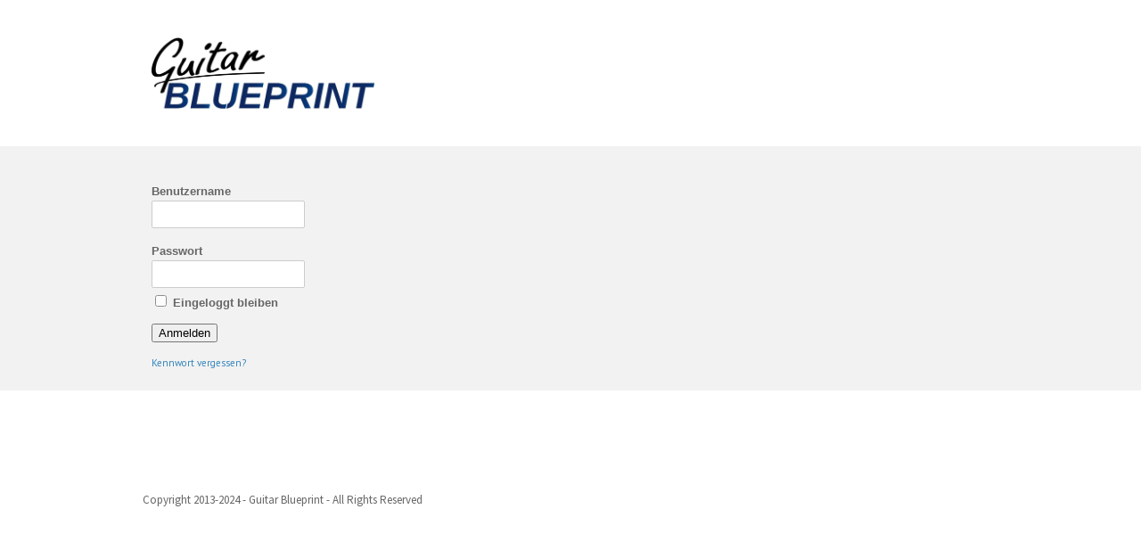

--- FILE ---
content_type: text/html; charset=UTF-8
request_url: https://guitarblueprint.de/membership/modul-1/lektion-10/
body_size: 12661
content:
<!DOCTYPE html>
<!--[if lt IE 7 ]><html class="ie ie6" lang="de"> <![endif]-->
<!--[if IE 7 ]><html class="ie ie7" lang="de"> <![endif]-->
<!--[if IE 8 ]><html class="ie ie8" lang="de"> <![endif]-->
<!--[if (gte IE 9)|!(IE)]><!--><html lang="de"> <!--<![endif]-->
<head>
<meta http-equiv="Content-Type" content="text/html; charset=UTF-8" />
<link rel="profile" href="https://gmpg.org/xfn/11" />
<meta name="viewport" content="width=device-width, initial-scale=1, maximum-scale=1" />
<link rel="pingback" href="https://guitarblueprint.de/xmlrpc.php" />

<!-- OptimizePress SEO options -->
<title>Lektion 10: Aufwärmübung Teil I &mdash; Florian Driemer</title>
<meta property="og:type" content="article" />
<meta property="og:url" content="https://guitarblueprint.de/membership/modul-1/lektion-10/" />
<meta property="og:title" content="Lektion 10: Aufwärmübung Teil I &mdash; Florian Driemer" />
<!-- OptimizePress SEO options end -->
<title>Lektion 10: Aufwärmübung Teil I &#8211; Florian Driemer</title>
<meta name='robots' content='max-image-preview:large' />
<script type='application/javascript'  id='pys-version-script'>console.log('PixelYourSite Free version 11.1.5.2');</script>
<link rel='dns-prefetch' href='//app.clickfunnels.com' />
<link rel='dns-prefetch' href='//www.digistore24-scripts.com' />
<link rel="alternate" type="application/rss+xml" title="Florian Driemer &raquo; Feed" href="https://guitarblueprint.de/feed/" />
<link rel="alternate" type="application/rss+xml" title="Florian Driemer &raquo; Kommentar-Feed" href="https://guitarblueprint.de/comments/feed/" />
<link rel="alternate" type="application/rss+xml" title="Florian Driemer &raquo; Lektion 10: Aufwärmübung Teil I-Kommentar-Feed" href="https://guitarblueprint.de/membership/modul-1/lektion-10/feed/" />
<link rel="alternate" title="oEmbed (JSON)" type="application/json+oembed" href="https://guitarblueprint.de/wp-json/oembed/1.0/embed?url=https%3A%2F%2Fguitarblueprint.de%2Fmembership%2Fmodul-1%2Flektion-10%2F" />
<link rel="alternate" title="oEmbed (XML)" type="text/xml+oembed" href="https://guitarblueprint.de/wp-json/oembed/1.0/embed?url=https%3A%2F%2Fguitarblueprint.de%2Fmembership%2Fmodul-1%2Flektion-10%2F&#038;format=xml" />
<style id='wp-img-auto-sizes-contain-inline-css' type='text/css'>
img:is([sizes=auto i],[sizes^="auto," i]){contain-intrinsic-size:3000px 1500px}
/*# sourceURL=wp-img-auto-sizes-contain-inline-css */
</style>
<link rel='stylesheet' id='digistore-css' href='https://guitarblueprint.de/wp-content/plugins/digistore/digistore.css?ver=6.9' type='text/css' media='all' />
<style id='wp-emoji-styles-inline-css' type='text/css'>

	img.wp-smiley, img.emoji {
		display: inline !important;
		border: none !important;
		box-shadow: none !important;
		height: 1em !important;
		width: 1em !important;
		margin: 0 0.07em !important;
		vertical-align: -0.1em !important;
		background: none !important;
		padding: 0 !important;
	}
/*# sourceURL=wp-emoji-styles-inline-css */
</style>
<link rel='stylesheet' id='wp-block-library-css' href='https://guitarblueprint.de/wp-includes/css/dist/block-library/style.min.css?ver=6.9' type='text/css' media='all' />
<style id='global-styles-inline-css' type='text/css'>
:root{--wp--preset--aspect-ratio--square: 1;--wp--preset--aspect-ratio--4-3: 4/3;--wp--preset--aspect-ratio--3-4: 3/4;--wp--preset--aspect-ratio--3-2: 3/2;--wp--preset--aspect-ratio--2-3: 2/3;--wp--preset--aspect-ratio--16-9: 16/9;--wp--preset--aspect-ratio--9-16: 9/16;--wp--preset--color--black: #000000;--wp--preset--color--cyan-bluish-gray: #abb8c3;--wp--preset--color--white: #ffffff;--wp--preset--color--pale-pink: #f78da7;--wp--preset--color--vivid-red: #cf2e2e;--wp--preset--color--luminous-vivid-orange: #ff6900;--wp--preset--color--luminous-vivid-amber: #fcb900;--wp--preset--color--light-green-cyan: #7bdcb5;--wp--preset--color--vivid-green-cyan: #00d084;--wp--preset--color--pale-cyan-blue: #8ed1fc;--wp--preset--color--vivid-cyan-blue: #0693e3;--wp--preset--color--vivid-purple: #9b51e0;--wp--preset--gradient--vivid-cyan-blue-to-vivid-purple: linear-gradient(135deg,rgb(6,147,227) 0%,rgb(155,81,224) 100%);--wp--preset--gradient--light-green-cyan-to-vivid-green-cyan: linear-gradient(135deg,rgb(122,220,180) 0%,rgb(0,208,130) 100%);--wp--preset--gradient--luminous-vivid-amber-to-luminous-vivid-orange: linear-gradient(135deg,rgb(252,185,0) 0%,rgb(255,105,0) 100%);--wp--preset--gradient--luminous-vivid-orange-to-vivid-red: linear-gradient(135deg,rgb(255,105,0) 0%,rgb(207,46,46) 100%);--wp--preset--gradient--very-light-gray-to-cyan-bluish-gray: linear-gradient(135deg,rgb(238,238,238) 0%,rgb(169,184,195) 100%);--wp--preset--gradient--cool-to-warm-spectrum: linear-gradient(135deg,rgb(74,234,220) 0%,rgb(151,120,209) 20%,rgb(207,42,186) 40%,rgb(238,44,130) 60%,rgb(251,105,98) 80%,rgb(254,248,76) 100%);--wp--preset--gradient--blush-light-purple: linear-gradient(135deg,rgb(255,206,236) 0%,rgb(152,150,240) 100%);--wp--preset--gradient--blush-bordeaux: linear-gradient(135deg,rgb(254,205,165) 0%,rgb(254,45,45) 50%,rgb(107,0,62) 100%);--wp--preset--gradient--luminous-dusk: linear-gradient(135deg,rgb(255,203,112) 0%,rgb(199,81,192) 50%,rgb(65,88,208) 100%);--wp--preset--gradient--pale-ocean: linear-gradient(135deg,rgb(255,245,203) 0%,rgb(182,227,212) 50%,rgb(51,167,181) 100%);--wp--preset--gradient--electric-grass: linear-gradient(135deg,rgb(202,248,128) 0%,rgb(113,206,126) 100%);--wp--preset--gradient--midnight: linear-gradient(135deg,rgb(2,3,129) 0%,rgb(40,116,252) 100%);--wp--preset--font-size--small: 13px;--wp--preset--font-size--medium: 20px;--wp--preset--font-size--large: 36px;--wp--preset--font-size--x-large: 42px;--wp--preset--spacing--20: 0.44rem;--wp--preset--spacing--30: 0.67rem;--wp--preset--spacing--40: 1rem;--wp--preset--spacing--50: 1.5rem;--wp--preset--spacing--60: 2.25rem;--wp--preset--spacing--70: 3.38rem;--wp--preset--spacing--80: 5.06rem;--wp--preset--shadow--natural: 6px 6px 9px rgba(0, 0, 0, 0.2);--wp--preset--shadow--deep: 12px 12px 50px rgba(0, 0, 0, 0.4);--wp--preset--shadow--sharp: 6px 6px 0px rgba(0, 0, 0, 0.2);--wp--preset--shadow--outlined: 6px 6px 0px -3px rgb(255, 255, 255), 6px 6px rgb(0, 0, 0);--wp--preset--shadow--crisp: 6px 6px 0px rgb(0, 0, 0);}:where(.is-layout-flex){gap: 0.5em;}:where(.is-layout-grid){gap: 0.5em;}body .is-layout-flex{display: flex;}.is-layout-flex{flex-wrap: wrap;align-items: center;}.is-layout-flex > :is(*, div){margin: 0;}body .is-layout-grid{display: grid;}.is-layout-grid > :is(*, div){margin: 0;}:where(.wp-block-columns.is-layout-flex){gap: 2em;}:where(.wp-block-columns.is-layout-grid){gap: 2em;}:where(.wp-block-post-template.is-layout-flex){gap: 1.25em;}:where(.wp-block-post-template.is-layout-grid){gap: 1.25em;}.has-black-color{color: var(--wp--preset--color--black) !important;}.has-cyan-bluish-gray-color{color: var(--wp--preset--color--cyan-bluish-gray) !important;}.has-white-color{color: var(--wp--preset--color--white) !important;}.has-pale-pink-color{color: var(--wp--preset--color--pale-pink) !important;}.has-vivid-red-color{color: var(--wp--preset--color--vivid-red) !important;}.has-luminous-vivid-orange-color{color: var(--wp--preset--color--luminous-vivid-orange) !important;}.has-luminous-vivid-amber-color{color: var(--wp--preset--color--luminous-vivid-amber) !important;}.has-light-green-cyan-color{color: var(--wp--preset--color--light-green-cyan) !important;}.has-vivid-green-cyan-color{color: var(--wp--preset--color--vivid-green-cyan) !important;}.has-pale-cyan-blue-color{color: var(--wp--preset--color--pale-cyan-blue) !important;}.has-vivid-cyan-blue-color{color: var(--wp--preset--color--vivid-cyan-blue) !important;}.has-vivid-purple-color{color: var(--wp--preset--color--vivid-purple) !important;}.has-black-background-color{background-color: var(--wp--preset--color--black) !important;}.has-cyan-bluish-gray-background-color{background-color: var(--wp--preset--color--cyan-bluish-gray) !important;}.has-white-background-color{background-color: var(--wp--preset--color--white) !important;}.has-pale-pink-background-color{background-color: var(--wp--preset--color--pale-pink) !important;}.has-vivid-red-background-color{background-color: var(--wp--preset--color--vivid-red) !important;}.has-luminous-vivid-orange-background-color{background-color: var(--wp--preset--color--luminous-vivid-orange) !important;}.has-luminous-vivid-amber-background-color{background-color: var(--wp--preset--color--luminous-vivid-amber) !important;}.has-light-green-cyan-background-color{background-color: var(--wp--preset--color--light-green-cyan) !important;}.has-vivid-green-cyan-background-color{background-color: var(--wp--preset--color--vivid-green-cyan) !important;}.has-pale-cyan-blue-background-color{background-color: var(--wp--preset--color--pale-cyan-blue) !important;}.has-vivid-cyan-blue-background-color{background-color: var(--wp--preset--color--vivid-cyan-blue) !important;}.has-vivid-purple-background-color{background-color: var(--wp--preset--color--vivid-purple) !important;}.has-black-border-color{border-color: var(--wp--preset--color--black) !important;}.has-cyan-bluish-gray-border-color{border-color: var(--wp--preset--color--cyan-bluish-gray) !important;}.has-white-border-color{border-color: var(--wp--preset--color--white) !important;}.has-pale-pink-border-color{border-color: var(--wp--preset--color--pale-pink) !important;}.has-vivid-red-border-color{border-color: var(--wp--preset--color--vivid-red) !important;}.has-luminous-vivid-orange-border-color{border-color: var(--wp--preset--color--luminous-vivid-orange) !important;}.has-luminous-vivid-amber-border-color{border-color: var(--wp--preset--color--luminous-vivid-amber) !important;}.has-light-green-cyan-border-color{border-color: var(--wp--preset--color--light-green-cyan) !important;}.has-vivid-green-cyan-border-color{border-color: var(--wp--preset--color--vivid-green-cyan) !important;}.has-pale-cyan-blue-border-color{border-color: var(--wp--preset--color--pale-cyan-blue) !important;}.has-vivid-cyan-blue-border-color{border-color: var(--wp--preset--color--vivid-cyan-blue) !important;}.has-vivid-purple-border-color{border-color: var(--wp--preset--color--vivid-purple) !important;}.has-vivid-cyan-blue-to-vivid-purple-gradient-background{background: var(--wp--preset--gradient--vivid-cyan-blue-to-vivid-purple) !important;}.has-light-green-cyan-to-vivid-green-cyan-gradient-background{background: var(--wp--preset--gradient--light-green-cyan-to-vivid-green-cyan) !important;}.has-luminous-vivid-amber-to-luminous-vivid-orange-gradient-background{background: var(--wp--preset--gradient--luminous-vivid-amber-to-luminous-vivid-orange) !important;}.has-luminous-vivid-orange-to-vivid-red-gradient-background{background: var(--wp--preset--gradient--luminous-vivid-orange-to-vivid-red) !important;}.has-very-light-gray-to-cyan-bluish-gray-gradient-background{background: var(--wp--preset--gradient--very-light-gray-to-cyan-bluish-gray) !important;}.has-cool-to-warm-spectrum-gradient-background{background: var(--wp--preset--gradient--cool-to-warm-spectrum) !important;}.has-blush-light-purple-gradient-background{background: var(--wp--preset--gradient--blush-light-purple) !important;}.has-blush-bordeaux-gradient-background{background: var(--wp--preset--gradient--blush-bordeaux) !important;}.has-luminous-dusk-gradient-background{background: var(--wp--preset--gradient--luminous-dusk) !important;}.has-pale-ocean-gradient-background{background: var(--wp--preset--gradient--pale-ocean) !important;}.has-electric-grass-gradient-background{background: var(--wp--preset--gradient--electric-grass) !important;}.has-midnight-gradient-background{background: var(--wp--preset--gradient--midnight) !important;}.has-small-font-size{font-size: var(--wp--preset--font-size--small) !important;}.has-medium-font-size{font-size: var(--wp--preset--font-size--medium) !important;}.has-large-font-size{font-size: var(--wp--preset--font-size--large) !important;}.has-x-large-font-size{font-size: var(--wp--preset--font-size--x-large) !important;}
/*# sourceURL=global-styles-inline-css */
</style>

<style id='classic-theme-styles-inline-css' type='text/css'>
/*! This file is auto-generated */
.wp-block-button__link{color:#fff;background-color:#32373c;border-radius:9999px;box-shadow:none;text-decoration:none;padding:calc(.667em + 2px) calc(1.333em + 2px);font-size:1.125em}.wp-block-file__button{background:#32373c;color:#fff;text-decoration:none}
/*# sourceURL=/wp-includes/css/classic-themes.min.css */
</style>
<link rel='stylesheet' id='borlabs-cookie-css' href='https://guitarblueprint.de/wp-content/cache/borlabs_cookie/borlabs-cookie_1.css?ver=1.8-3' type='text/css' media='all' />
<link rel='stylesheet' id='contact-form-7-css' href='https://guitarblueprint.de/wp-content/plugins/contact-form-7/includes/css/styles.css?ver=5.9.3' type='text/css' media='all' />
<link rel='stylesheet' id='optimizepress-page-style-css' href='https://guitarblueprint.de/wp-content/plugins/optimizePressPlugin/pages/membership/1/style.min.css?ver=2.5.26' type='text/css' media='all' />
<link rel='stylesheet' id='optimizepress-default-css' href='https://guitarblueprint.de/wp-content/plugins/optimizePressPlugin/lib/assets/default.min.css?ver=2.5.26' type='text/css' media='all' />
<script type="text/javascript" id="jquery-core-js-extra">
/* <![CDATA[ */
var pysFacebookRest = {"restApiUrl":"https://guitarblueprint.de/wp-json/pys-facebook/v1/event","debug":""};
//# sourceURL=jquery-core-js-extra
/* ]]> */
</script>
<script type="text/javascript" src="https://guitarblueprint.de/wp-includes/js/jquery/jquery.min.js?ver=3.7.1" id="jquery-core-js"></script>
<script type="text/javascript" src="https://guitarblueprint.de/wp-includes/js/jquery/jquery-migrate.min.js?ver=3.4.1" id="jquery-migrate-js"></script>
<script type="text/javascript" id="optimizepress-op-jquery-base-all-js-extra">
/* <![CDATA[ */
var OptimizePress = {"ajaxurl":"https://guitarblueprint.de/wp-admin/admin-ajax.php","SN":"optimizepress","version":"2.5.26","script_debug":".min","localStorageEnabled":"","wp_admin_page":"","op_live_editor":"1","op_page_builder":"1","op_create_new_page":"","imgurl":"https://guitarblueprint.de/wp-content/plugins/optimizePressPlugin/lib/images/","OP_URL":"https://guitarblueprint.de/wp-content/plugins/optimizePressPlugin/","OP_JS":"https://guitarblueprint.de/wp-content/plugins/optimizePressPlugin/lib/js/","OP_PAGE_BUILDER_URL":"","include_url":"https://guitarblueprint.de/wp-includes/","op_autosave_interval":"300","op_autosave_enabled":"N","paths":{"url":"https://guitarblueprint.de/wp-content/plugins/optimizePressPlugin/","img":"https://guitarblueprint.de/wp-content/plugins/optimizePressPlugin/lib/images/","js":"https://guitarblueprint.de/wp-content/plugins/optimizePressPlugin/lib/js/","css":"https://guitarblueprint.de/wp-content/plugins/optimizePressPlugin/lib/css/"},"social":{"twitter":"optimizepress","facebook":"optimizepress","googleplus":"111273444733787349971"},"flowplayerHTML5":"https://guitarblueprint.de/wp-content/plugins/optimizePressPlugin/lib/modules/blog/video/flowplayer/flowplayer.swf","flowplayerKey":"","flowplayerLogo":"","mediaelementplayer":"https://guitarblueprint.de/wp-content/plugins/optimizePressPlugin/lib/modules/blog/video/mediaelement/","pb_unload_alert":"This page is asking you to confirm that you want to leave - data you have entered may not be saved.","pb_save_alert":"Please make sure you are happy with all of your options as some options will not be able to be changed for this page later.","search_default":"Search...","ems_providers":{"getresponse":"GetResponse"},"optimizemember":{"enabled":false,"version":"0"},"OP_LEADS_URL":"https://my.optimizeleads.com/","OP_LEADS_THEMES_URL":"https://my.optimizeleads.com/build/themes/","google_recaptcha_site_key":""};
//# sourceURL=optimizepress-op-jquery-base-all-js-extra
/* ]]> */
</script>
<script type="text/javascript" src="https://guitarblueprint.de/wp-content/plugins/optimizePressPlugin/lib/js/op-jquery-base-all.min.js?ver=2.5.26" id="optimizepress-op-jquery-base-all-js"></script>
<script type="text/javascript" src="https://guitarblueprint.de/wp-content/plugins/digistore/digistore.js?ver=6.9" id="digistore-wp-js"></script>
<script type="text/javascript" src="https://www.digistore24-scripts.com/service/digistore.js?ver=2.52wp" id="digistore-js"></script>
<script type="text/javascript" id="digistore-js-after">
/* <![CDATA[ */
window._ds24 = !window._ds24 ? {q:[],e:function(){}} : window._ds24;
            window._ds24.q.push(['digistorePromocode', {"product_id":"48137","affiliate_key":"aff","campaignkey_key":"cam"}]);
            window._ds24.e();
//# sourceURL=digistore-js-after
/* ]]> */
</script>
<script type="text/javascript" src="https://guitarblueprint.de/wp-content/plugins/pixelyoursite/dist/scripts/jquery.bind-first-0.2.3.min.js?ver=0.2.3" id="jquery-bind-first-js"></script>
<script type="text/javascript" src="https://guitarblueprint.de/wp-content/plugins/pixelyoursite/dist/scripts/js.cookie-2.1.3.min.js?ver=2.1.3" id="js-cookie-pys-js"></script>
<script type="text/javascript" src="https://guitarblueprint.de/wp-content/plugins/pixelyoursite/dist/scripts/tld.min.js?ver=2.3.1" id="js-tld-js"></script>
<script type="text/javascript" id="pys-js-extra">
/* <![CDATA[ */
var pysOptions = {"staticEvents":{"facebook":{"init_event":[{"delay":0,"type":"static","ajaxFire":false,"name":"PageView","pixelIds":["1531897333777654"],"eventID":"41331df5-af1c-41a1-881b-f46e36285df9","params":{"page_title":"Lektion 10: Aufw\u00e4rm\u00fcbung Teil I","post_type":"page","post_id":470,"plugin":"PixelYourSite","user_role":"guest","event_url":"guitarblueprint.de/membership/modul-1/lektion-10/"},"e_id":"init_event","ids":[],"hasTimeWindow":false,"timeWindow":0,"woo_order":"","edd_order":""}]}},"dynamicEvents":[],"triggerEvents":[],"triggerEventTypes":[],"facebook":{"pixelIds":["1531897333777654"],"advancedMatching":[],"advancedMatchingEnabled":true,"removeMetadata":true,"wooVariableAsSimple":false,"serverApiEnabled":true,"wooCRSendFromServer":false,"send_external_id":null,"enabled_medical":false,"do_not_track_medical_param":["event_url","post_title","page_title","landing_page","content_name","categories","category_name","tags"],"meta_ldu":false},"debug":"","siteUrl":"https://guitarblueprint.de","ajaxUrl":"https://guitarblueprint.de/wp-admin/admin-ajax.php","ajax_event":"c8ba0d4d9e","enable_remove_download_url_param":"1","cookie_duration":"7","last_visit_duration":"60","enable_success_send_form":"","ajaxForServerEvent":"1","ajaxForServerStaticEvent":"1","useSendBeacon":"1","send_external_id":"1","external_id_expire":"180","track_cookie_for_subdomains":"1","google_consent_mode":"1","gdpr":{"ajax_enabled":false,"all_disabled_by_api":false,"facebook_disabled_by_api":false,"analytics_disabled_by_api":false,"google_ads_disabled_by_api":false,"pinterest_disabled_by_api":false,"bing_disabled_by_api":false,"reddit_disabled_by_api":false,"externalID_disabled_by_api":false,"facebook_prior_consent_enabled":true,"analytics_prior_consent_enabled":true,"google_ads_prior_consent_enabled":null,"pinterest_prior_consent_enabled":true,"bing_prior_consent_enabled":true,"cookiebot_integration_enabled":false,"cookiebot_facebook_consent_category":"marketing","cookiebot_analytics_consent_category":"statistics","cookiebot_tiktok_consent_category":"marketing","cookiebot_google_ads_consent_category":"marketing","cookiebot_pinterest_consent_category":"marketing","cookiebot_bing_consent_category":"marketing","consent_magic_integration_enabled":false,"real_cookie_banner_integration_enabled":false,"cookie_notice_integration_enabled":false,"cookie_law_info_integration_enabled":false,"analytics_storage":{"enabled":true,"value":"granted","filter":false},"ad_storage":{"enabled":true,"value":"granted","filter":false},"ad_user_data":{"enabled":true,"value":"granted","filter":false},"ad_personalization":{"enabled":true,"value":"granted","filter":false}},"cookie":{"disabled_all_cookie":false,"disabled_start_session_cookie":false,"disabled_advanced_form_data_cookie":false,"disabled_landing_page_cookie":false,"disabled_first_visit_cookie":false,"disabled_trafficsource_cookie":false,"disabled_utmTerms_cookie":false,"disabled_utmId_cookie":false},"tracking_analytics":{"TrafficSource":"direct","TrafficLanding":"undefined","TrafficUtms":[],"TrafficUtmsId":[]},"GATags":{"ga_datalayer_type":"default","ga_datalayer_name":"dataLayerPYS"},"woo":{"enabled":false},"edd":{"enabled":false},"cache_bypass":"1768046206"};
//# sourceURL=pys-js-extra
/* ]]> */
</script>
<script type="text/javascript" src="https://guitarblueprint.de/wp-content/plugins/pixelyoursite/dist/scripts/public.js?ver=11.1.5.2" id="pys-js"></script>
<script type="text/javascript" id="wpstg-global-js-extra">
/* <![CDATA[ */
var wpstg = {"nonce":"aa1fd094ce"};
//# sourceURL=wpstg-global-js-extra
/* ]]> */
</script>
<script type="text/javascript" src="https://guitarblueprint.de/wp-content/plugins/wp-staging/assets/js/dist/wpstg-blank-loader.js?ver=6.9" id="wpstg-global-js"></script>
<link rel="https://api.w.org/" href="https://guitarblueprint.de/wp-json/" /><link rel="alternate" title="JSON" type="application/json" href="https://guitarblueprint.de/wp-json/wp/v2/pages/470" /><link rel="EditURI" type="application/rsd+xml" title="RSD" href="https://guitarblueprint.de/xmlrpc.php?rsd" />
<meta name="generator" content="WordPress 6.9" />
<link rel="canonical" href="https://guitarblueprint.de/membership/modul-1/lektion-10/" />
<link rel='shortlink' href='https://guitarblueprint.de/?p=470' />
		<script>
			( function() {
				window.onpageshow = function( event ) {
					// Defined window.wpforms means that a form exists on a page.
					// If so and back/forward button has been clicked,
					// force reload a page to prevent the submit button state stuck.
					if ( typeof window.wpforms !== 'undefined' && event.persisted ) {
						window.location.reload();
					}
				};
			}() );
		</script>
		
        <!--[if (gte IE 6)&(lte IE 8)]>
            <script type="text/javascript" src="https://guitarblueprint.de/wp-content/plugins/optimizePressPlugin/lib/js/selectivizr-1.0.2-min.js?ver=1.0.2"></script>
        <![endif]-->
        <!--[if lt IE 9]>
            <script src="https://guitarblueprint.de/wp-content/plugins/optimizePressPlugin/lib/js//html5shiv.min.js"></script>
        <![endif]-->
    
            <style type="text/css" id="op_header_css">
            p, .single-post-content li, #content_area li, .op-popup-button .default-button{font-size:15px;font-family:"PT Sans", sans-serif;color:#444}a, blockquote{font-family:"PT Sans", sans-serif}h1,.main-content h1,.single-post-content h1,.full-width.featured-panel h1,.latest-post .the-title, .step-graphic-style-1-number, .step-graphic-style-2-number, .step-graphic-style-3-number, .step-graphic-style-4-number, .step-graphic-style-5-number{font-family:"Source Sans Pro", sans-serif}h2,.main-content h2,.single-post-content h2,.op-page-header h2,.featured-panel h2,.featured-posts .post-content h2,.featured-posts .post-content h2 a,.latest-post h2 a{font-family:"Source Sans Pro", sans-serif}h3,.main-content h3,.single-post-content h3{font-family:"Source Sans Pro", sans-serif}h4,.main-content h4,.single-post-content h4,.older-post h4 a{font-family:"Source Sans Pro", sans-serif}h5,.main-content h5,.single-post-content h5{font-family:"Source Sans Pro", sans-serif}h6,.main-content h6,.single-post-content h6{font-family:"Source Sans Pro", sans-serif}.site-title,.site-title a{font-style:normal;font-weight:normal;font-family:"Source Sans Pro", sans-serif}.site-description{font-family:"Source Sans Pro", sans-serif}.banner .site-description{font-family:"Source Sans Pro", sans-serif}.featured-panel{background-position: top; background-repeat: no-repeat; filter: none;background-position: center; filter: none}div.include-nav .navigation ul li a{color:#ffffff}div.include-nav .navigation ul li ul li a{color:#404040}.nav-bar-below.op-page-header{background: #1f1f1f;background: -moz-linear-gradient(top, #1f1f1f 0%, #1f1f1f 100%);background: -webkit-gradient(linear, left top, left bottom, color-stop(0%,#1f1f1f), color-stop(100%,#1f1f1f));background: -webkit-linear-gradient(top, #1f1f1f 0%,#1f1f1f 100%);background: -o-linear-gradient(top, #1f1f1f 0%,#1f1f1f 100%);background: -ms-linear-gradient(top, #1f1f1f 0%,#1f1f1f 100%);background: linear-gradient(top, #1f1f1f 0%,#1f1f1f 100%));filter: progid:DXImageTransform.Microsoft.gradient( startColorstr='#1f1f1f', endColorstr='#1f1f1f',GradientType=0 )}body .container .nav-bar-below .navigation ul ul li{background-color:#1f1f1f !important}
            </style>
            
            <meta property="fb:app_id" content="230848877077575" />
        <style type="text/css">.banner .logo img{width:200px}</style>
<link href="https://fonts.googleapis.com/css?family=PT Sans:r,b,i,bi|Source Sans Pro:300,r,i,b,bi" rel="stylesheet" type="text/css" /><style id="uagb-style-frontend-470">.uag-blocks-common-selector{z-index:var(--z-index-desktop) !important}@media (max-width: 976px){.uag-blocks-common-selector{z-index:var(--z-index-tablet) !important}}@media (max-width: 767px){.uag-blocks-common-selector{z-index:var(--z-index-mobile) !important}}
</style><link rel="icon" href="https://guitarblueprint.de/wp-content/uploads/2023/03/cropped-Banner_1a-1-32x32.webp" sizes="32x32" />
<link rel="icon" href="https://guitarblueprint.de/wp-content/uploads/2023/03/cropped-Banner_1a-1-192x192.webp" sizes="192x192" />
<link rel="apple-touch-icon" href="https://guitarblueprint.de/wp-content/uploads/2023/03/cropped-Banner_1a-1-180x180.webp" />
<meta name="msapplication-TileImage" content="https://guitarblueprint.de/wp-content/uploads/2023/03/cropped-Banner_1a-1-270x270.webp" />

<script src="//ajax.googleapis.com/ajax/libs/jquery/2.0.3/jquery.min.js"></script>
<script src="//ajax.googleapis.com/ajax/libs/jqueryui/1.10.3/jquery-ui.min.js"></script>
<script type="text/javascript" src="https://guitarblueprint.de/wp-content/plugins/digimember/webinc/js/user.js?ver=1.6.005"></script>
<script type="text/javascript" src="https://guitarblueprint.de/wp-content/plugins/digimember/webinc/js/jquery.cluetip.all.min.js?ver=1.6.005"></script>
<link href="https://guitarblueprint.de/wp-content/plugins/digimember/webinc/css/jquery-ui-theme/jquery-ui-1.8.24.legacy.css?ver=1.6.005" rel="stylesheet" type="text/css" />
<link href="https://guitarblueprint.de/wp-content/plugins/digimember/webinc/css/user.css?ver=1.6.005" rel="stylesheet" type="text/css" />
<link href="https://guitarblueprint.de/wp-content/plugins/digimember/webinc/css/jquery.cluetip.css?ver=1.6.005" rel="stylesheet" type="text/css" />

<script type="text/javascript">
	var ncoreJQ = jQuery.noConflict(true);
</script>
</head>
<body data-rsssl=1 class="wp-singular page-template-default page page-id-470 page-child parent-pageid-367 wp-theme-vanilla-homepage op-live-editor-page op-plugin">
    <div class="container main-content">
                <div class="banner include-nav" style="background-color:#ffffff">
            <div class="fixed-width cf">
                                <div class="eight columns">
                    <div class="op-logo"><img src="https://guitarblueprint.de/wp-content/uploads/2014/02/Guitar-Blueprint-CC4-mr.-tiny-1024x343.png" alt="Florian Driemer" /></div>                </div>
                            </div>
        </div>
        <div id="content_area" class=""><div style='background:#f2f2f2;padding-bottom:20px;'  class="row five-columns cf ui-sortable section   " id="le_body_row_1" data-style="eyJiYWNrZ3JvdW5kQ29sb3JTdGFydCI6IiNmMmYyZjIiLCJwYWRkaW5nQm90dG9tIjoiMjAifQ=="><div class="fixed-width"><div class="one-fifth column cols narrow" id="le_body_row_1_col_1"><div class="element-container cf" data-style="" id="le_body_row_1_col_1_el_1"><div class="element"> <div class="ncore_user_form_container  digimember_login_form_container"> <form action="https://guitarblueprint.de/membership/modul-1/lektion-10/" method="post" id="login_1_form" name="login_1_form" class="ncore_user_form">     <div id='login_1_form_error_message' class='user_login_form_form_error_message'></div><div class='ncore_user_form'> <div class="ncore_hidden"><input type='hidden' name='ncore_xss_password' value='IHo2ZNPeaObE5UBud5wurWtyqgyFrM' /></div>     <div class='ncore_form_label  '>         <label for='ncore_username0'>Benutzername </label>     </div>     <div class='ncore_form_input  '>         <div class='ncore_form_field '><div class='ncore_inner'><div class='ncore_input '><input   id="ncore_username0"   type="text"    name="ncore_username0"  /></div></div><div class='ncore_clear'></div></div>     </div>      <div class='ncore_form_label  '>         <label for='ncore_password0'>Passwort </label>     </div>     <div class='ncore_form_input  '>         <div class='ncore_form_field '><div class='ncore_inner'><div class='ncore_input '><input   id="ncore_password0"   type="password"    name="ncore_password0"  /></div></div><div class='ncore_clear'></div></div>     </div>      <div class='ncore_form_input  '>         <div class='ncore_form_field '><div class='ncore_inner'><div class='ncore_input ncore_texttoken'><label ><input id='ncore_remember0' type='checkbox'   id="ncore_remember0"   name="checkbox_ncore_remember0"   /> <input id='hid_ncore_remember0' type='hidden' name='ncore_remember0' value='0'   class="vis_sel_remember_2060668331"  /> Eingeloggt bleiben</label></div></div><div class='ncore_clear'></div></div>     </div> </div> <div class='ncore_user ncore_form_buttons'><input type='submit' onclick=" var url = '/wp-content/plugins/digimember/ajax.php?username=USERNAME&password=PASSWORD&remember=REMEMBER&errordiv=ERRORDIV&redirect_url=https%3A%2F%2Fguitarblueprint.de%2Fmembership%2Fmodul-1%2Flektion-10%2F&ncore_xss_password=IHo2ZNPeaObE5UBud5wurWtyqgyFrM&event=login&controller=user_login_form&current_url=https%3A%2F%2Fguitarblueprint.de%2Fmembership%2Fmodul-1%2Flektion-10%2F'; var form = ncoreJQ( this ).closest( 'form' ); var error_div = form.find( '.user_login_form_form_error_message' ); var error_div_id = error_div.attr( 'id' ); var username = encodeURIComponent( form.find( 'input[name=ncore_username0]').val() ); var password = encodeURIComponent( form.find( 'input[name=ncore_password0]').val() ); var remember = form.find( 'input[name=ncore_remember0]').val() ? '1' : '0'; url = url.replace( 'USERNAME', username ) .replace( 'PASSWORD', password ) .replace( 'REMEMBER', remember ) .replace( 'ERRORDIV', error_div_id ); ncore_fetchUrl( url );; return false;" name='save' class='button-primary' value="Anmelden" /></div></form>  <div class='ncore_user_form footnote ncore_new_password_link'><a onclick="ncoreJQ( '#ajax_forgotton_pw_dlg' ).dialog( 'open' );; return false;" href="/">Kennwort vergessen?</a></div></div> </div></div></div><div class="four-fifths column cols" id="le_body_row_1_col_2"><div class="element-container cf" data-style="" id="le_body_row_1_col_2_el_1"><div class="element">  </div></div><div class="element-container cf" data-style="" id="le_body_row_1_col_2_el_2"><div class="element">  </div></div></div></div></div><div  class="row three-columns cf ui-sortable   " id="le_body_row_2" data-style=""><div class="fixed-width"><div class="one-third column cols narrow" id="le_body_row_2_col_1"><div class="element-container cf" data-style="" id="le_body_row_2_col_1_el_1"><div class="element">  </div></div></div><div class="two-thirds column cols" id="le_body_row_2_col_2"><div class="element-container cf" data-style="" id="le_body_row_2_col_2_el_1"><div class="element">  </div></div><div class="element-container cf" data-style="" id="le_body_row_2_col_2_el_2"><div class="element">  </div></div></div></div></div><div style='padding-top:0px;'  class="row one-column cf ui-sortable section   " id="le_body_row_3" data-style="eyJwYWRkaW5nVG9wIjoiMCJ9"><div class="fixed-width"><div class="one-column column cols" id="le_body_row_3_col_1"><div class="element-container cf" data-style="" id="le_body_row_3_col_1_el_1"><div class="element">  </div></div></div></div></div></div>        <div class="full-width footer small-footer-text">
                        <div class="row">
                <div class="fixed-width">
                
                        <style>
                            .footer-navigation ul li a,
                            .footer-navigation ul li a:hover{
                                font-family: "Source Sans Pro", sans-serif;
                            }

                            .footer,
                            .footer p,
                            .op-promote a,
                            .footer .footer-copyright,
                            .footer .footer-disclaimer{
                                font-family: "Source Sans Pro", sans-serif;
                            }

                            .footer p{  }
                        </style>
                    <p class="footer-copyright">Copyright 2013-2024 - Guitar Blueprint - All Rights Reserved</p>                </div>
            </div>
        </div>
            </div><!-- container -->

<link href="https://fonts.googleapis.com/css?family=Source Sans Pro:300,r,i,b,bi" rel="stylesheet" type="text/css" /><script type="speculationrules">
{"prefetch":[{"source":"document","where":{"and":[{"href_matches":"/*"},{"not":{"href_matches":["/wp-*.php","/wp-admin/*","/wp-content/uploads/*","/wp-content/*","/wp-content/plugins/*","/wp-content/themes/vanilla-homepage/*","/*\\?(.+)"]}},{"not":{"selector_matches":"a[rel~=\"nofollow\"]"}},{"not":{"selector_matches":".no-prefetch, .no-prefetch a"}}]},"eagerness":"conservative"}]}
</script>
<div data-borlabs-cookie-wrap="popup">
    <div data-borlabs-cookie class="bcPositionTop">
        <p class="borlabsCookieHeadline">Cookie-Einstellung</p>
        <div data-borlabs-selection>
            <p class="borlabsCookieExplanation">Bitte treffen Sie eine Auswahl. Weitere Informationen zu den Auswirkungen Ihrer Auswahl finden Sie unter <span data-borlabs-cookie-help-link>Hilfe</span>.</p>
            <div data-borlabs-selection-list>
                <ul>
                    <li class="cookieOption1"><label for="borlabsCookieOptionAll"><input id="borlabsCookieOptionAll" type="radio" name="cookieOption" value="all">Alle Cookies zulassen (empfohlen)</label></li>
                                        <li class="cookieOption2"><label for="borlabsCookieOptionFirstParty"><input id="borlabsCookieOptionFirstParty" type="radio" name="cookieOption" value="first-party">Nur First-Party-Cookies zulassen</label></li>
                                        <li class="cookieOption3"><label for="borlabsCookieOptionRejectAll"><input id="borlabsCookieOptionRejectAll" type="radio" name="cookieOption" value="reject-all">Keine Cookies zulassen (kann Einschränkungen zur Folge haben)</label></li>
                                    </ul>
                <p class="borlabsCookieText">Treffen Sie eine Auswahl um fortzufahren</p>
            </div>
            <div data-borlabs-selection-success>
                <p class="borlabsCookieSuccess">Ihre Auswahl wurde gespeichert!</p>
            </div>
            <p class="borlabsCookieText" data-borlabs-cookie-help-link>Hilfe</p>
        </div>
        <div data-borlabs-help>
            <p class="borlabsCookieSubHeadline">Hilfe</p>
            <p>Um fortfahren zu können, müssen Sie eine Cookie-Auswahl treffen. Nachfolgend erhalten Sie eine Erläuterung der verschiedenen Optionen und ihrer Bedeutung.</p>
            <ul>
                <li><span>Alle Cookies zulassen (empfohlen)</span>:<br>Jedes Cookie wie z.B. Tracking- und Analytische-Cookies. Wir nutzen diese Cookies, um ganzheitlich für dich ein individuelles und auf dich passendes Surf-Erlebnis zu gewährleisten.</li>
                                <li><span>Nur First-Party-Cookies zulassen</span>:<br>Nur Cookies von dieser Webseite.</li>
                                <li><span>Keine Cookies zulassen (kann Einschränkungen zur Folge haben)</span>:<br>Es werden keine Cookies gesetzt, es sei denn, es handelt sich um technisch notwendige Cookies.</li>
                            </ul>
            <p>Sie können Ihre Cookie-Einstellung jederzeit hier ändern: <a href="https://guitarblueprint.de/datenschutz/">Datenschutzerklärung</a>. <a href="https://guitarblueprint.de/impressum/">impressum</a></p>
            <p class="borlabsCookieText" data-borlabs-cookie-help-link>Zurück</p>
        </div>
    </div>
</div><noscript><img height="1" width="1" style="display: none;" src="https://www.facebook.com/tr?id=1531897333777654&ev=PageView&noscript=1&cd%5Bpage_title%5D=Lektion+10%3A+Aufw%C3%A4rm%C3%BCbung+Teil+I&cd%5Bpost_type%5D=page&cd%5Bpost_id%5D=470&cd%5Bplugin%5D=PixelYourSite&cd%5Buser_role%5D=guest&cd%5Bevent_url%5D=guitarblueprint.de%2Fmembership%2Fmodul-1%2Flektion-10%2F" alt=""></noscript>

<div id='ncore_ajax_wait'><div id='ncore_ajax_wait_icon'></div></div>
<div id='ncore_ajax_dialog' class='ncore_hidden'></div>


<div id='digi_tt_2060668333' class='ncore_tooltip_contents'>Geben Sie Ihr neues Kennwort ein.<p></div>

<div id='digi_tt_2060668334' class='ncore_tooltip_contents'>Geben Sie Ihr Kennwort nocheinmal ein.</div>

<div id='ajax_forgotton_pw_dlg' class='ncore_user ncore_ajax_dialog wp-dialog ' title="Neues Kennwort setzen" style='display:none;'><div class='instruction info'>Geben Sie Ihre E-Mail-Adresse und Ihr neues Kennwort ein. Nur wenn Sie dann auf den Link in der Bestätigungsmail klicken, wird Ihr neues Kennwort aktiv.</div><form id='ajax_form_2060668332' action='?' method='get' class='ncore_ajax_form'>
<table class='ncore_table ncore_form'><tbody>
<tr valign='top' >
    <th scope='row'  class="ncore_texttoken" >
        <label for='ncore_email0'>E-Mail</label>
    </th>
    <td >
        <div class='ncore_form_field '><div class='ncore_inner'><div class='ncore_input '><input   id="ncore_email0"   type="text"    name="ncore_email"  /></div></div><div class='ncore_clear'></div></div>
    </td>
</tr><tr valign='top' >
    <th scope='row' >
        <label for='ncore_new_password0'>Neues Kennwort</label>
    </th>
    <td >
        <div class='ncore_form_field '><div class='ncore_inner'><div class='ncore_input '><input   id="ncore_new_password0"   type="password"    name="ncore_new_password"  /></div><div   rel="#digi_tt_2060668333"   class="ncore_with_tooltip" ><img class='digimember_tooltip ncore_tooltip' src='https://guitarblueprint.de/wp-content/plugins/digimember/webinc/image/icon/tooltip.png' title="" /></div></div><div class='ncore_clear'></div></div>
    </td>
</tr><tr valign='top' >
    <th scope='row' >
        <label for='ncore_new_password20'>Kennwort wiederholen</label>
    </th>
    <td >
        <div class='ncore_form_field '><div class='ncore_inner'><div class='ncore_input '><input   id="ncore_new_password20"   type="password"    name="ncore_new_password2"  /></div><div   rel="#digi_tt_2060668334"   class="ncore_with_tooltip" ><img class='digimember_tooltip ncore_tooltip' src='https://guitarblueprint.de/wp-content/plugins/digimember/webinc/image/icon/tooltip.png' title="" /></div></div><div class='ncore_clear'></div></div>
    </td>
</tr><tr valign='top' >
    <th scope='row' >
        <label for='ncore_new_password_strength0'></label>
    </th>
    <td >
        <div class='ncore_form_field '><div class='ncore_inner'><div class='ncore_input '>
<div class='ncore_pwstrength none'>Passwort stärke</div>
<div class='ncore_pwstrength mismatch ncore_hidden'>Keine Übereinstimmung</div>
<div class='ncore_pwstrength bad ncore_hidden'>Sehr schwach</div>
<div class='ncore_pwstrength weak ncore_hidden'>Schwach</div>
<div class='ncore_pwstrength good ncore_hidden'>Mittel</div>
<div class='ncore_pwstrength strong ncore_hidden'>Stark</div></div></div><div class='ncore_clear'></div><input   type="hidden"   value="https://guitarblueprint.de/membership/modul-1/lektion-10/"   name="ncore_redir_url"  /></div>
    </td>
</tr></tbody></table></form>
</div>
<div class="ncore_hidden"><script type="text/javascript"> ncoreJQ(document).ready(function() { ncoreJQ('#ncore_remember0').off('change').on( 'change', function() { 	var checked = ncoreJQ('#hid_ncore_remember0').val() == '1'; checked = !checked; ncoreJQ('#ncore_remember0').attr( 'checked', checked? 'checked' : '' ); ncoreJQ('#hid_ncore_remember0').val( checked ? '1' : '0' ); ncoreJQ('#hid_ncore_remember0').trigger( 'change' ); return false } ); ncoreJQ('.ncore_with_tooltip').cluetip( { sticky: false, local: true, showTitle: false, closePosition: 'title', arrows: true, cursor: 'pointer', cluezIndex: 999999 }); ncoreJQ( 'input[name=ncore_new_password],input[name=ncore_new_password2]' ).keyup( function( event ) { var obj  = ncoreJQ(event.target); var form = obj.parentsUntil( 'form' ).parent(); var usr = ""; var pw1 = form.find('input[name=ncore_new_password]').val(); var pw2 = form.find('input[name=ncore_new_password2]').val(); var strength = ncore_passwordStrength( pw1, usr, pw2 ); ncoreJQ( '.ncore_pwstrength' ).hide(); ncoreJQ( '.ncore_pwstrength.' + strength ).show(); } ); ncoreJQ( '#ajax_forgotton_pw_dlg' ).dialog( {modal: true, autoOpen: false, buttons: {"Ok": function() {  ncoreJQ( this ).dialog( 'close' ); var url='/wp-content/plugins/digimember/ajax.php?ncore_xss_password=IHo2ZNPeaObE5UBud5wurWtyqgyFrM&event=ok&controller=user_login_form&current_url=https%3A%2F%2Fguitarblueprint.de%2Fmembership%2Fmodul-1%2Flektion-10%2F'; var form = ncoreJQ( this ).find( 'form' ); if (form) url += '&' + form.serialize(); ncore_fetchUrl( url ); }, "Abbrechen": function() { ncoreJQ( this ).dialog( 'close' ); } }, zIndex: "9999", dialogClass: "wp-dialog ncore_jquery_ui_dialog", width: "500px" } ); } );</script></div><script type="text/javascript" src="https://guitarblueprint.de/wp-includes/js/comment-reply.min.js?ver=6.9" id="comment-reply-js" async="async" data-wp-strategy="async" fetchpriority="low"></script>
<script type="text/javascript" src="https://guitarblueprint.de/wp-content/plugins/borlabs-cookie/javascript/borlabs-cookie.min.js?ver=1.8" id="borlabs-cookie-js"></script>
<script type="text/javascript" id="borlabs-cookie-js-after">
/* <![CDATA[ */
jQuery(document).ready(function() {window.BorlabsCookie.init({"ajaxURL":"https:\/\/guitarblueprint.de\/wp-admin\/admin-ajax.php","cookieBoxShow":"automatic","cookieBoxBlocks":true,"cookieRespectDoNotTrack":false,"codeCookieThirdParty":"PCEtLSBHbG9iYWwgc2l0ZSB0YWcgKGd0YWcuanMpIC0gR29vZ2xlIEFuYWx5dGljcyAtLT4KPHNjcmlwdCBhc3luYyBzcmM9Imh0dHBzOi8vd3d3Lmdvb2dsZXRhZ21hbmFnZXIuY29tL2d0YWcvanM\/[base64]","codeCookieFirstParty":"","codeFacebookPixel":"[base64]","cookieLifetime":365,"cookieLifetimeOption2":365,"cookieLifetimeOption3":365,"executeFirstPartyCodeOnThirdParty":true,"cookiesForBots":true,"googleAnalyticsId":"UA-50872416-1","facebookPixelId":"1531897333777654"});});
//# sourceURL=borlabs-cookie-js-after
/* ]]> */
</script>
<script type="text/javascript" src="https://app.clickfunnels.com/assets/cfpop.js?ver=1.0.0" id="cf_clickpop-js"></script>
<script type="text/javascript" src="https://guitarblueprint.de/wp-content/plugins/contact-form-7/includes/swv/js/index.js?ver=5.9.3" id="swv-js"></script>
<script type="text/javascript" id="contact-form-7-js-extra">
/* <![CDATA[ */
var wpcf7 = {"api":{"root":"https://guitarblueprint.de/wp-json/","namespace":"contact-form-7/v1"},"cached":"1"};
//# sourceURL=contact-form-7-js-extra
/* ]]> */
</script>
<script type="text/javascript" src="https://guitarblueprint.de/wp-content/plugins/contact-form-7/includes/js/index.js?ver=5.9.3" id="contact-form-7-js"></script>
<script type="text/javascript" src="https://guitarblueprint.de/wp-includes/js/dist/dom-ready.min.js?ver=f77871ff7694fffea381" id="wp-dom-ready-js"></script>
<script type="text/javascript" id="starter-templates-zip-preview-js-extra">
/* <![CDATA[ */
var starter_templates_zip_preview = {"AstColorPaletteVarPrefix":"--ast-global-","AstEleColorPaletteVarPrefix":"--ast-global-"};
//# sourceURL=starter-templates-zip-preview-js-extra
/* ]]> */
</script>
<script type="text/javascript" src="https://guitarblueprint.de/wp-content/plugins/astra-sites/inc/lib/onboarding/assets/dist/template-preview/main.js?ver=06758d4d807d9d22c6ea" id="starter-templates-zip-preview-js"></script>
<script type="text/javascript" id="icwp-wpsf-notbot-js-extra">
/* <![CDATA[ */
var shield_vars_notbot = {"strings":{"select_action":"Bitte w\u00e4hle eine auszuf\u00fchrende Aktion aus.","are_you_sure":"Bist du dir sicher?","absolutely_sure":"Are you absolutely sure?"},"comps":{"notbot":{"ajax":{"not_bot":{"action":"shield_action","ex":"capture_not_bot","exnonce":"de7ed655e2","ajaxurl":"https://guitarblueprint.de/wp-admin/admin-ajax.php","_wpnonce":"710fa89cd5","_rest_url":"https://guitarblueprint.de/wp-json/shield/v1/action/capture_not_bot?exnonce=de7ed655e2&_wpnonce=710fa89cd5"},"not_bot_nonce":{"action":"shield_action","ex":"capture_not_bot_nonce","ajaxurl":"https://guitarblueprint.de/wp-admin/admin-ajax.php","_wpnonce":"710fa89cd5","_rest_url":"https://guitarblueprint.de/wp-json/shield/v1/action/capture_not_bot_nonce?_wpnonce=710fa89cd5"}},"flags":{"required":true}}}};
//# sourceURL=icwp-wpsf-notbot-js-extra
/* ]]> */
</script>
<script type="text/javascript" src="https://guitarblueprint.de/wp-content/plugins/wp-simple-firewall/assets/dist/shield-notbot.bundle.js?ver=19.1.6&amp;mtime=1714407520" id="icwp-wpsf-notbot-js"></script>
<script type="text/javascript" src="https://guitarblueprint.de/wp-content/plugins/optimizePressPlugin/lib/js/op-front-all.min.js?ver=2.5.26" id="optimizepress-op-front-all-js"></script>
<script type="text/javascript" src="https://guitarblueprint.de/wp-content/plugins/optimizePressPlugin/lib/js/menus.min.js?ver=2.5.26" id="op-menus-js"></script>
<script id="wp-emoji-settings" type="application/json">
{"baseUrl":"https://s.w.org/images/core/emoji/17.0.2/72x72/","ext":".png","svgUrl":"https://s.w.org/images/core/emoji/17.0.2/svg/","svgExt":".svg","source":{"concatemoji":"https://guitarblueprint.de/wp-includes/js/wp-emoji-release.min.js?ver=6.9"}}
</script>
<script type="module">
/* <![CDATA[ */
/*! This file is auto-generated */
const a=JSON.parse(document.getElementById("wp-emoji-settings").textContent),o=(window._wpemojiSettings=a,"wpEmojiSettingsSupports"),s=["flag","emoji"];function i(e){try{var t={supportTests:e,timestamp:(new Date).valueOf()};sessionStorage.setItem(o,JSON.stringify(t))}catch(e){}}function c(e,t,n){e.clearRect(0,0,e.canvas.width,e.canvas.height),e.fillText(t,0,0);t=new Uint32Array(e.getImageData(0,0,e.canvas.width,e.canvas.height).data);e.clearRect(0,0,e.canvas.width,e.canvas.height),e.fillText(n,0,0);const a=new Uint32Array(e.getImageData(0,0,e.canvas.width,e.canvas.height).data);return t.every((e,t)=>e===a[t])}function p(e,t){e.clearRect(0,0,e.canvas.width,e.canvas.height),e.fillText(t,0,0);var n=e.getImageData(16,16,1,1);for(let e=0;e<n.data.length;e++)if(0!==n.data[e])return!1;return!0}function u(e,t,n,a){switch(t){case"flag":return n(e,"\ud83c\udff3\ufe0f\u200d\u26a7\ufe0f","\ud83c\udff3\ufe0f\u200b\u26a7\ufe0f")?!1:!n(e,"\ud83c\udde8\ud83c\uddf6","\ud83c\udde8\u200b\ud83c\uddf6")&&!n(e,"\ud83c\udff4\udb40\udc67\udb40\udc62\udb40\udc65\udb40\udc6e\udb40\udc67\udb40\udc7f","\ud83c\udff4\u200b\udb40\udc67\u200b\udb40\udc62\u200b\udb40\udc65\u200b\udb40\udc6e\u200b\udb40\udc67\u200b\udb40\udc7f");case"emoji":return!a(e,"\ud83e\u1fac8")}return!1}function f(e,t,n,a){let r;const o=(r="undefined"!=typeof WorkerGlobalScope&&self instanceof WorkerGlobalScope?new OffscreenCanvas(300,150):document.createElement("canvas")).getContext("2d",{willReadFrequently:!0}),s=(o.textBaseline="top",o.font="600 32px Arial",{});return e.forEach(e=>{s[e]=t(o,e,n,a)}),s}function r(e){var t=document.createElement("script");t.src=e,t.defer=!0,document.head.appendChild(t)}a.supports={everything:!0,everythingExceptFlag:!0},new Promise(t=>{let n=function(){try{var e=JSON.parse(sessionStorage.getItem(o));if("object"==typeof e&&"number"==typeof e.timestamp&&(new Date).valueOf()<e.timestamp+604800&&"object"==typeof e.supportTests)return e.supportTests}catch(e){}return null}();if(!n){if("undefined"!=typeof Worker&&"undefined"!=typeof OffscreenCanvas&&"undefined"!=typeof URL&&URL.createObjectURL&&"undefined"!=typeof Blob)try{var e="postMessage("+f.toString()+"("+[JSON.stringify(s),u.toString(),c.toString(),p.toString()].join(",")+"));",a=new Blob([e],{type:"text/javascript"});const r=new Worker(URL.createObjectURL(a),{name:"wpTestEmojiSupports"});return void(r.onmessage=e=>{i(n=e.data),r.terminate(),t(n)})}catch(e){}i(n=f(s,u,c,p))}t(n)}).then(e=>{for(const n in e)a.supports[n]=e[n],a.supports.everything=a.supports.everything&&a.supports[n],"flag"!==n&&(a.supports.everythingExceptFlag=a.supports.everythingExceptFlag&&a.supports[n]);var t;a.supports.everythingExceptFlag=a.supports.everythingExceptFlag&&!a.supports.flag,a.supports.everything||((t=a.source||{}).concatemoji?r(t.concatemoji):t.wpemoji&&t.twemoji&&(r(t.twemoji),r(t.wpemoji)))});
//# sourceURL=https://guitarblueprint.de/wp-includes/js/wp-emoji-loader.min.js
/* ]]> */
</script>
</body>
</html>

<!-- Page cached by LiteSpeed Cache 6.2.0.1 on 2026-01-10 11:56:47 -->

--- FILE ---
content_type: application/javascript
request_url: https://guitarblueprint.de/wp-content/plugins/digimember/webinc/js/user.js?ver=1.6.005
body_size: 1023
content:
function ncore_ajaxStart( div_id )
{
    var have_div_id = typeof div_id != 'undefined';

    if (have_div_id)
    {
        ncoreJQ( '#'+div_id ).addClass( 'ncore_waiting' );
    }
    else
    {
        ncoreJQ( '#ncore_ajax_wait').addClass( 'ncore_waiting' );
    }
}

function ncore_ajaxStop( div_id )
{
    var have_div_id = typeof div_id != 'undefined';

    if (have_div_id)
    {
        ncoreJQ( '#'+div_id ).removeClass( 'ncore_waiting' );
    }
    else
    {
        ncoreJQ( '#ncore_ajax_wait').removeClass( 'ncore_waiting' );
    }
}

function ncore_fetchUrl( url, do_omit_waiting )
{
    var do_omit = typeof do_omit_waiting != 'undefined' && do_omit_waiting;

    if (!do_omit)
    {
        ncore_ajaxStart();
    }

    var timestamp = new Date().getTime();
    url = ncore_addUrlArgs( url, timestamp )

    ncoreJQ.getJSON( url, ncore_callBack );

    return false;
}

function ncore_addUrlArgs( url, args )
{
    var first
    var last

    var pos = url.indexOf( "?" )

    var have_arg_sep = pos >= 0
    var sep = have_arg_sep
            ? '&'
            : '?'

    pos = url.indexOf( "#" )
    if (pos>=0)
    {
        first = url.substring( 0, pos )
        last  = url.substring( pos )
    }
    else
    {
        first = url
        last  = ''
    }

    url = first + sep + args + last

    return url

}



function ncore_callBack( response )
{
    if (!response.redirect && !response.must_reload)
    {
        ncore_ajaxStop();
    }

    if (response.error)
    {
        alert( response.error );
    }

    if (response.success)
    {
        alert( response.success );
    }

    if (response.html && response.target_div_id)
    {
         ncore_ajaxStop( response.target_div_id );
         ncoreJQ( '#'+response.target_div_id ).html( response.html );
    }

    if (response.js)
    {
        eval(response.js);
    }

    if (response.must_reload)
    {
        location.reload( true );
    }

    if (response.redirect)
    {
        window.location.href = response.redirect;
    }

    return false;
}





function ncore_passwordStrength( password, username, password_repetition )
{
    var have_pw  = typeof password            != 'undefined' && password            != '';
    var have_rep = typeof password_repetition != 'undefined' && password_repetition != '';

    if (!have_pw && !have_rep)
    {
        return 'none';
    }

    if (have_pw && have_rep
        && password_repetition != password) {

        return 'mismatch'
    }

    if (have_rep && !have_pw)
    {
        password = password_repetition;
    }

    var char_count = ncore_countUniqueChars( password );

    if (char_count < 4 ) {
        return 'bad'
    }

    if (username && password.toLowerCase().indexOf( username.toLowerCase() ) >= 0)
    {
        return 'bad'
    }

    var categories = 0

    if ( password.match(/[0-9]/) )
    {
        categories++
    }

    if ( password.match(/[a-z]/) )
    {
        categories++
    }
    if ( password.match(/[A-Z]/) )
    {
        categories++
    }

    if ( password.match(/[^a-zA-Z0-9]/) )
    {
        categories++
    }

    if (categories <= 1)
        return 'weak'

    if (char_count >= 10)
        return 'strong'

    if (categories >= 4 && char_count >= 4 && password.length >= 8)
        return 'strong'

    if (categories >= 2 && char_count >= 5 && password.length >= 8)
        return 'good'

    return 'weak';
}

function ncore_countUniqueChars( str )
{
    if (typeof str == 'undefined')
    {
        return 0;
    }

    Object.ncore_size = function(obj) {
        var size = 0;
        for(key in obj) {
            if(obj.hasOwnProperty(key)) size++;
        }
        return size;
    }

    var letters = new Object;

    for(x = 0, length = str.length; x < length; x++) {
      var l = str.charAt(x)
      letters[l] = (isNaN(letters[l]) ? 1 : letters[l] + 1);
    }

    return Object.ncore_size(letters)
}


function ncore_getElementsByClass( searchClass, domNode, tagName) {
    if (domNode == null) domNode = document;
    if (tagName == null) tagName = '*';
    var el = new Array();
    var tags = domNode.getElementsByTagName(tagName);
    var tcl = " "+searchClass+" ";
    for(i=0,j=0; i<tags.length; i++) {
        var test = " " + tags[i].className + " ";
        if (test.indexOf(tcl) != -1)
            el[j++] = tags[i];
    }
    return el;
}


function ncore_setBrowserCapabilityCookie()
{
   var cookie_value = window.innerWidth + "x" +  window.innerHeight
                    + "/"
                    + screen.width + "x" + screen.height

   var date=new Date();
   date.setDate( date.getDate() + 365 );
   expires = date.toUTCString();

   document.cookie = "ncore_display_size=" + cookie_value + "; expires=" + expires + "; path=/";
}
ncore_setBrowserCapabilityCookie();



--- FILE ---
content_type: application/javascript
request_url: https://guitarblueprint.de/wp-content/plugins/borlabs-cookie/javascript/borlabs-cookie.min.js?ver=1.8
body_size: 2087
content:
!function($){window.BorlabsCookie=function(){"use strict";var o,t={uid:null,option:null},e=!1,a=[],i=[],n=[],r=function(e){o=$.extend({ajaxURL:null,cookieBoxShow:!1,hideCookieBox:!1,cookieBoxBlocks:!0,cookieRespectDoNotTrack:!1,codeCookieThirdParty:"",codeCookieFirstParty:"",codeFacebookPixel:"",cookieLifetime:365,cookieLifetimeOption2:365,cookieLifetimeOption3:365,executeFirstPartyCodeOnThirdParty:!0,cookiesForBots:!0,googleAnalyticsId:"",facebookPixelId:""},e),a=g("[data-borlabs-cookie-inline='third-party']"),i=g("[data-borlabs-cookie-inline='first-party']"),n=g("[data-borlabs-cookie-inline='iframe']"),o.cookiesForBots&&/bot|googlebot|crawler|spider|robot|crawling/i.test(navigator.userAgent.toLowerCase())?(b("all",o.cookieLifetime),$("[data-borlabs-cookie-iframe-source] a[data-borlabs-cache-load-iframe]").each(function(){x(this)})):(k(),null===t.uid&&(t.uid=j(),B()),d()&&$("[data-borlabs-cookie-wrap='inline']").length&&$("[data-borlabs-cookie-wrap='inline'] input[name='cookieOption'][value='"+t.option+"']").prop("checked",!0),$("[data-borlabs-cookie-wrap] input[name='cookieOption']").change(function(){s()}),$("[data-borlabs-cookie-help-link]").on("click",function(){h()}),v(),d()?w():("always"===o.cookieBoxShow||"automatic"===o.cookieBoxShow&&(o.codeCookieThirdParty.length||o.codeCookieFirstParty.length||o.codeFacebookPixel.length||a.length||i.length))&&(o.cookieRespectDoNotTrack&&void 0!==navigator.doNotTrack&&"1"===navigator.doNotTrack?(b(t.uid+",reject-all",o.cookieLifetimeOption3),B("reject-all")):!1===o.hideCookieBox&&c()),$(".borlabs-cookie-google-opt-out").on("click",function(){var o=null;return void 0!==this.dataset.borlabsCookieTrackingId&&(o=this.dataset.borlabsCookieTrackingId),P(o)}),$(".borlabs-cookie-facebook-opt-out").on("click",function(){return O()}),$("[data-borlabs-cookie-opt-out] a").on("click",function(){var o=$(this).parents("[data-borlabs-cookie-opt-out]")[0].dataset.borlabsCookieOptOut,t=null;void 0!==o&&("google-analytics"===o?(void 0!==$(this).parents("[data-borlabs-cookie-opt-out]")[0].dataset.borlabsCookieTrackingId&&(t=$(this).parents("[data-borlabs-cookie-opt-out]")[0].dataset.borlabsCookieTrackingId),P(t)):"facebook-pixel"===o&&O(),$(this).parents("[data-borlabs-cookie-opt-out]").find("[data-borlabs-cookie-opt-out-success]").slideDown(400))}),$("[data-borlabs-cookie-log]").length&&D(),I()&&$("[data-borlabs-cookie-opt-out='google-analytics'] [data-borlabs-cookie-opt-out-success]").slideDown(400),L()&&$("[data-borlabs-cookie-opt-out='facebook-pixel'] [data-borlabs-cookie-opt-out-success]").slideDown(400))},c=function(){return!1===o.cookieBoxBlocks&&$("[data-borlabs-cookie-wrap='popup']").addClass("dont-block"),$("[data-borlabs-cookie-wrap='popup']").fadeIn(400,function(){$("[data-borlabs-cookie-wrap='popup'] [data-borlabs-cookie]").addClass("borlabsCookieShow")}),!0},l=function(){$("[data-borlabs-cookie-wrap='popup'] [data-borlabs-cookie]").removeClass("borlabsCookieShow"),$("[data-borlabs-cookie-wrap='popup']").fadeOut(400)},s=function(){var e=o.cookieLifetime;t.option=$("[data-borlabs-cookie-wrap] input[name='cookieOption']:checked").val(),!1===d()&&(t.option="reject-all",e=o.cookieLifetimeOption3),"first-party"===t.option&&(e=o.cookieLifetimeOption2),"reject-all"===t.option&&(e=o.cookieLifetimeOption3),b(t.uid+","+t.option,e),B(t.option),w(),$("[data-borlabs-cookie-wrap='popup'] [data-borlabs-selection-list]").slideUp(400,function(){$("[data-borlabs-cookie-wrap='popup'] [data-borlabs-selection-success]").slideDown(400,function(){setTimeout(l,800)})}),$("[data-borlabs-cookie-wrap='inline']").length&&$("[data-borlabs-cookie-wrap='inline'] [data-borlabs-selection-success]").slideDown(400,function(){$("[data-borlabs-cookie-wrap='inline'] [data-borlabs-selection-success]").delay(800).slideUp(400)})},d=function(){var o=!0;return"all"!==t.option&&"first-party"!==t.option&&"reject-all"!==t.option&&(o=!1),o},u=function(){return t.option},b=function(o,t){var e=new Date;e.setTime(e.getTime()+24*t*60*60*1e3),document.cookie="borlabsCookie="+o+";domain=."+window.location.host+";path=/;expires="+e.toUTCString()},p=function(o){var t={name:null,value:null};if(document.cookie.length)for(var e=decodeURIComponent(document.cookie),a=e.split(";"),i=0;i<a.length;i++){var n=a[i].split("="),r=void 0!==n[0]?n[0].trim():"",c=void 0!==n[1]?n[1].trim():"";r===o&&(t.name=r,t.value=c)}return t},k=function(){var o=p("borlabsCookie");if(null!==o.value){var e=f(o.value);void 0!==e.uid&&void 0!==e.option&&(t.uid=e.uid,t.option=e.option)}},f=function(o){var t={uid:null,option:null},e=o.split(",");return void 0!==e[0]&&void 0!==e[1]&&/[0-9a-z]{8}\-[0-9a-z]{8}\-[0-9a-z]{8}\-[0-9a-z]{8}/i.test(e[0])&&(t.uid=e[0],t.option=e[1]),t},h=function(){return"none"===$("[data-borlabs-help]").css("display")?$("[data-borlabs-selection]").slideUp(400,function(){$("[data-borlabs-help]").slideDown(400,function(){$(this).css("max-height",window.innerHeight-this.offsetTop)})}):$("[data-borlabs-help]").slideUp(400,function(){$("[data-borlabs-selection]").slideDown(400)}),!0},g=function(o){return $(o).map(function(){var o=this.dataset.borlabsCookieId,t=this.innerHTML,e={};return e={id:o,code:t},this.innerHTML="",e})},m=function(t,e){return"thirdParty"===e?o.codeCookieThirdParty=t:"firstParty"===e&&(o.codeCookieFirstPary=t),!0},w=function(){!1===e&&("all"===u()?($("body").append(T(o.codeCookieThirdParty)),o.facebookPixelId.length>0&&!1===L()&&$("body").append(T(o.codeFacebookPixel)),y(a),o.executeFirstPartyCodeOnThirdParty&&($("body").append(T(o.codeCookieFirstParty)),y(i))):"first-party"===u()&&($("body").append(T(o.codeCookieFirstParty)),y(i)),e=!0)},y=function(o){o.length&&$.each(o,function(o,t){$("[data-borlabs-cookie-id='"+t.id+"']").html(T(t.code)).css("display","inherit")})},v=function(){$("[data-borlabs-cookie-iframe-source] [data-borlabs-cache-load-iframe]").on("click",function(){x(this)})},C=function(){return $("[data-borlabs-cookie-iframe-source] [data-borlabs-cache-load-iframe]").each(function(){$(this).trigger("click")}),!0},x=function(o){var t=$(o).parents("[data-borlabs-cookie-iframe-source]"),e=$(t).find("[data-borlabs-cookie-id]")[0].dataset.borlabsCookieId,a=$.grep(n,function(o){return o.id===e});0!==a[0].length&&$(t).html(T(a[0].code)).removeAttr("data-borlabs-cookie-iframe-source")},T=function(o){return decodeURIComponent(Array.prototype.map.call(window.atob(o),function(o){return"%"+("00"+o.charCodeAt(0).toString(16)).slice(-2)}).join(""))},P=function(t){var e="ga-disable-"+(t||o.googleAnalyticsId);return document.cookie=e+"=true;domain=."+window.location.host+";path=/;expires=Thu, 31 Dec 2099 23:59:59 UTC",window[e]=!0,B("opted-out-ga"),!0},O=function(){return S()?localStorage.setItem("facebook-pixel","opt-out"):document.cookie="fbp-disable=true;domain=."+window.location.host+";path=/;expires=Thu, 31 Dec 2099 23:59:59 UTC",B("opted-out-fb"),!0},I=function(){var t=p("ga-disable-"+o.googleAnalyticsId);return null!==t.name&&null!==t.value},L=function(){if(S()){if("opt-out"===localStorage.getItem("facebook-pixel"))return!0}else{var o=p("fbp-disable");if(null!==o.name&&null!==o.value)return!0}return!1},S=function(){try{return localStorage.setItem("test-item","test"),localStorage.removeItem("test-item"),!0}catch(o){return!1}},j=function(){function o(){return Math.floor(65536*(1+Math.random())).toString(16).substring(1)}return o()+o()+"-"+o()+o()+"-"+o()+o()+"-"+o()+o()},B=function(e){$.ajax(o.ajaxURL,{type:"POST",data:{action:"borlabs_cookie_handler",type:"log",id:t.uid,option:e||"no-selection"}})},D=function(){$.ajax(o.ajaxURL,{type:"POST",data:{action:"borlabs_cookie_handler",type:"log_history",id:t.uid}}).done(function(o){o=$.parseJSON(o),o.length&&$.each(o,function(o,t){$("[data-borlabs-cookie-log] table").append("<tr><td>"+t.stamp+"</td><td>"+t.option+"</td></tr>")})})};return{init:r,addCode:m,getCookieOption:u,optOutGoogle:P,toggleHelp:h,unblockAllContent:C}}()}(jQuery);